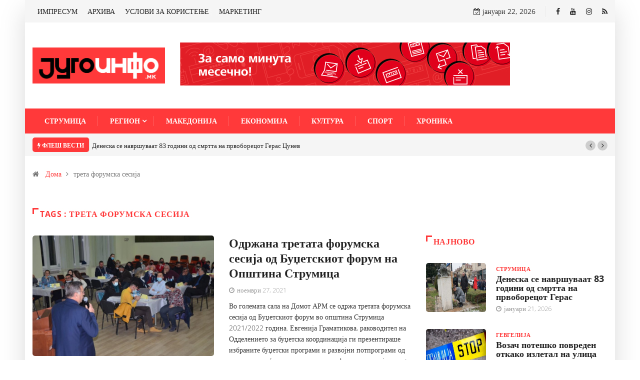

--- FILE ---
content_type: text/html; charset=UTF-8
request_url: https://jugoinfo.mk/tag/treta-forumska-sesija/
body_size: 54603
content:
<!DOCTYPE html><html lang="mk-MK"><head><meta charset="UTF-8"><meta name="viewport" content="width=device-width, initial-scale=1, maximum-scale=1"><link href="https://jugoinfo.mk/wp-content/cache/autoptimize/css/autoptimize_single_13e8a7bda0e2ccf678e9ea7d5eb3efd3.css?ver=1688982713" rel="stylesheet"><link media="all" href="https://jugoinfo.mk/wp-content/cache/autoptimize/css/autoptimize_e5a946f7ad1ce21ef8e2d1988742594f.css" rel="stylesheet"><title>трета форумска сесија Archives - Југоинфо</title><meta name="robots" content="index, follow, max-snippet:-1, max-image-preview:large, max-video-preview:-1" /><link rel="canonical" href="https://jugoinfo.mk/tag/treta-forumska-sesija/" /><meta property="og:locale" content="mk_MK" /><meta property="og:type" content="article" /><meta property="og:title" content="трета форумска сесија Archives - Југоинфо" /><meta property="og:url" content="https://jugoinfo.mk/tag/treta-forumska-sesija/" /><meta property="og:site_name" content="Југоинфо" /><meta name="twitter:card" content="summary_large_image" /> <script type="application/ld+json" class="yoast-schema-graph">{"@context":"https://schema.org","@graph":[{"@type":"WebSite","@id":"https://jugoinfo.mk/#website","url":"https://jugoinfo.mk/","name":"\u0408\u0443\u0433\u043e\u0438\u043d\u0444\u043e","description":"\u0415\u043b\u0435\u043a\u0442\u0440\u043e\u043d\u0441\u043a\u0438 \u0438\u043d\u0444\u043e\u0440\u043c\u0430\u0442\u0438\u0432\u0435\u043d \u043f\u043e\u0440\u0442\u0430\u043b \u043f\u0440\u0435\u043a\u0443 \u043a\u043e\u0458 \u0434\u043e\u0431\u0438\u0432\u0430\u0442\u0435 \u0442\u043e\u0447\u043d\u0438, \u043f\u0440\u043e\u0432\u0435\u0440\u0435\u043d\u0438 \u0438 \u043d\u0430\u0432\u0440\u0435\u043c\u0435\u043d\u0438 \u0438\u043d\u0444\u043e\u0440\u043c\u0430\u0446\u0438\u0438! \u0421\u043b\u0435\u0434\u0435\u0442\u0435 \u043d\u0450!","potentialAction":[{"@type":"SearchAction","target":"https://jugoinfo.mk/?s={search_term_string}","query-input":"required name=search_term_string"}],"inLanguage":"mk-MK"},{"@type":"CollectionPage","@id":"https://jugoinfo.mk/tag/treta-forumska-sesija/#webpage","url":"https://jugoinfo.mk/tag/treta-forumska-sesija/","name":"\u0442\u0440\u0435\u0442\u0430 \u0444\u043e\u0440\u0443\u043c\u0441\u043a\u0430 \u0441\u0435\u0441\u0438\u0458\u0430 Archives - \u0408\u0443\u0433\u043e\u0438\u043d\u0444\u043e","isPartOf":{"@id":"https://jugoinfo.mk/#website"},"inLanguage":"mk-MK","potentialAction":[{"@type":"ReadAction","target":["https://jugoinfo.mk/tag/treta-forumska-sesija/"]}]}]}</script> <link rel='dns-prefetch' href='//www.googletagmanager.com' /><link rel="alternate" type="application/rss+xml" title="Југоинфо &raquo; Фид" href="https://jugoinfo.mk/feed/" /><link rel="alternate" type="application/rss+xml" title="Југоинфо &raquo; фидови за коментари" href="https://jugoinfo.mk/comments/feed/" /><link rel="alternate" type="application/rss+xml" title="Југоинфо &raquo; трета форумска сесија Фид за ознаки" href="https://jugoinfo.mk/tag/treta-forumska-sesija/feed/" /><link rel='stylesheet' id='digiqole-fonts-css'  href='https://jugoinfo.mk/wp-content/cache/autoptimize/css/autoptimize_single_1d9d0513b2234614190f93d5df45db18.css?ver=1688982713' type='text/css' media='all' /><style id='digiqole-master-inline-css' type='text/css'>.progress-bar{ background-color : #000}
        body{ font-family:"Open Sans";font-size:14px;font-weight:300; }
        .body-box-layout{ 
            background-image:url();;
            background-repeat: no-repeat;
            background-position: center;
            background-size: cover;
            background-attachment: fixed;
         }
        body,
        .post-navigation .post-previous a p, .post-navigation .post-next a p,
        .dark-mode .blog-single .post-meta li,
        .dark-mode .wp-block-quote p,
        .dark-mode .wp-block-quote::before,
        .dark-mode .wp-block-quote cite,
        .dark-mode .view-review-list .xs-review-date,
        .dark-mode .view-review-list .xs-reviewer-author,
        .dark-mode .breadcrumb li,
        .dark-mode .post-meta span,
        .dark-mode .post-meta span a,
        .dark-mode .tranding-bg-white .tranding-bar .trending-slide-bg.trending-slide .post-title a,
        .dark-mode .blog-single .post-meta li.post-author a{
           color:  #333333;
        }
        h1, h2, h3, h4, h5, h6,
        .post-title,
        .post-navigation span,
        .post-title a,
        .dark-mode .error-page .error-code,
        .dark-mode.archive .entry-blog-summery .readmore-btn,
        .dark-mode .entry-blog-summery.ts-post .readmore-btn,
        .dark-mode .apsc-icons-wrapper.apsc-theme-2 .apsc-each-profile a,
        .dark-mode .ts-author-content .comment a{
            color:  #222222;
        }


     .dark-mode .apsc-icons-wrapper.apsc-theme-2 .apsc-each-profile a{
        color: #222222 !important;
        }
        .dark-mode .blog-single .post .post-body{
            background: transparent;
        }




        h1,h2{
            font-family:"Open Sans";font-weight:300;
        }
        h3{ 
            font-family:"Open Sans";font-weight:300; 
        }

        h4{ 
            font-family:"Open Sans";font-weight:300;
        }

        a,  .entry-header .entry-title a:hover, .sidebar ul li a:hover{
            color: #ff3939;
            transition: all ease 500ms;
        }
      
        .btn-primary:hover{
         background: #ff3939;
         border-color: #ff3939;;
        }
        .tag-lists a:hover, .tagcloud a:hover,
        .owl-carousel .owl-dots .owl-dot.active span{
            border-color: #ff3939;;
        }
        blockquote.wp-block-quote, .wp-block-quote, .wp-block-quote:not(.is-large):not(.is-style-large), .wp-block-pullquote blockquote,
         blockquote.wp-block-pullquote, .wp-block-quote.is-large, .wp-block-quote.is-style-large{
            border-left-color: #ff3939;;
        }

        
        .post .post-footer .readmore,
        .post .post-media .video-link-btn a,
        .post-list-item .recen-tab-menu.nav-tabs li a:before, 
        .post-list-item .recen-tab-menu.nav-tabs li a:after,
        .blog-single .xs-review-box .xs-review .xs-btn:hover,
        .blog-single .tag-lists span,
        .tag-lists a:hover, .tagcloud a:hover,
        .heading-style3 .block-title .title-angle-shap:before, 
        .heading-style3 .block-title .title-angle-shap:after,
         .heading-style3 .widget-title .title-angle-shap:before, 
         .heading-style3 .widget-title .title-angle-shap:after, 
         .sidebar .widget .block-title .title-angle-shap:before,
          .sidebar .widget .block-title .title-angle-shap:after, 
          .sidebar .widget .widget-title .title-angle-shap:before, 
        .sidebar .widget .widget-title .title-angle-shap:after,
        .pagination li.active a, .pagination li:hover a,
        .owl-carousel .owl-dots .owl-dot.active span,
        .header .navbar-light .ekit-wid-con .digiqole-elementskit-menu
         .elementskit-navbar-nav > li.active > a:before,
         .trending-light .tranding-bar .trending-slide .trending-title,
        .post-list-item .post-thumb .tab-post-count, .post-list-item .post-thumb .post-index,
        .woocommerce ul.products li.product .button,.woocommerce ul.products li.product .added_to_cart,
        .woocommerce nav.woocommerce-pagination ul li a:focus, .woocommerce nav.woocommerce-pagination ul li a:hover, .woocommerce nav.woocommerce-pagination ul li span.current,
        .woocommerce #respond input#submit.alt, .woocommerce a.button.alt, .woocommerce button.button.alt, .woocommerce input.button.alt,.sponsor-web-link a:hover i, .woocommerce .widget_price_filter .ui-slider .ui-slider-range,
        .woocommerce span.onsale,
        .not-found .input-group-btn,
        .btn,
        .BackTo,
        .sidebar .widget.widget_search .input-group-btn,
        .woocommerce ul.products li.product .added_to_cart:hover, .woocommerce #respond input#submit.alt:hover, .woocommerce a.button.alt:hover, .woocommerce button.button.alt:hover, 
        .footer-social ul li a,
        .digiqole-video-post .video-item .post-video .ts-play-btn,
        .blog-single .post-meta .social-share i.fa-share,
        .woocommerce input.button.alt:hover,
        .woocommerce .widget_price_filter .ui-slider .ui-slider-handle,
        #preloader{
            background: #ff3939;
        }
        .owl-carousel.owl-loaded .owl-nav .owl-next.disabled, 
        .owl-carousel.owl-loaded .owl-nav .owl-prev.disabled,
        .ts-about-image-wrapper.owl-carousel.owl-theme .owl-nav [class*=owl-]:hover{
            background: #ff3939 !important;

        }

        .ts-footer .recent-posts-widget .post-content .post-title a:hover,
        .post-list-item .recen-tab-menu.nav-tabs li a.active,
        .ts-footer .footer-left-widget .footer-social li a:hover,
         .ts-footer .footer-widget .footer-social li a:hover,
         .heading-style3 .block-title, .heading-style3 .widget-title,
         .topbar.topbar-gray .tranding-bg-white .tranding-bar .trending-slide-bg .trending-title i,
         .sidebar .widget .block-title, .sidebar .widget .widget-title,
         .header .navbar-light .ekit-wid-con .digiqole-elementskit-menu .elementskit-navbar-nav .dropdown-item.active,
         .header .navbar-light .ekit-wid-con .digiqole-elementskit-menu .elementskit-navbar-nav li a:hover,
         .social-links li a:hover,
         .post-title a:hover,
         .video-tab-list .post-tab-list li a.active h4.post-title, .video-tab-list .post-tab-list li a:hover h4.post-title,
         .featured-tab-item .nav-tabs .nav-link.active .tab-head > span.tab-text-title,
         .woocommerce ul.products li.product .price, 
         .woocommerce ul.products li.product .woocommerce-loop-product__title:hover{
            color: #ff3939;
        }

        

       
      
        
            .logo img{
                max-width: 265px;
            }
        
            .header .navbar-light .ekit-wid-con .digiqole-elementskit-menu{
               height: 50px;
            }
            @media(min-width: 1024px){
                .header-gradient-area .navbar-light .ekit-wid-con .digiqole-elementskit-menu .elementskit-navbar-nav > li > a,
                .header.header-gradient .navbar-light .ekit-wid-con .digiqole-elementskit-menu .elementskit-navbar-nav > li > a, 
                .header .navbar-light .ekit-wid-con .digiqole-elementskit-menu .elementskit-navbar-nav > li > a,
                 .header .navbar-light .nav-search-area a, .header-gradient .navbar-light .social-links li a, 
                 .header .navbar-light .navbar-nav > li > a, 
               .header-gradient .navbar-light .nav-search-area .header-search-icon a{
                   line-height: 50px;
               }
            }
        
                .header-gradient,
                .header-dark .navbar-light,
                .header-gradient .navbar-sticky.sticky,
                .header-bg-dark .navbar-sticky.sticky,
                .header-bg-dark,
                .header-middle-gradent{
                    background-image: linear-gradient(20deg, #ff3939 0%, #ff3939 100%);
                }
            
     
            .header .navbar-light .navbar-nav li ul.dropdown-menu li a,
            .header .navbar-light .ekit-wid-con .digiqole-elementskit-menu .elementskit-navbar-nav li ul li a,
            .header .navbar-light .ekit-wid-con .digiqole-elementskit-menu .elementskit-navbar-nav li .elementskit-dropdown li a{
                   color: ;
                   font-size: 12px;
                }
            
            .header-gradient-area .navbar-light .ekit-wid-con .digiqole-elementskit-menu .elementskit-navbar-nav > li > a,
            .header.header-gradient .navbar-light .ekit-wid-con .digiqole-elementskit-menu .elementskit-navbar-nav > li > a,
            .header .navbar-light .ekit-wid-con .digiqole-elementskit-menu .elementskit-navbar-nav > li > a,
            .header .navbar-light .nav-search-area a,
            .header-gradient .navbar-light .social-links li a,
            .header .navbar-light .navbar-nav > li > a,
            .header-gradient .navbar-light .nav-search-area .header-search-icon a{
                font-family:"Open Sans";font-size:14px;font-weight:regular;
                }
            
        .newsletter-area{
                background-image: linear-gradient(20deg, #ff3939 0%, #ff3939 100%);
            }
        .ts-footer{
            padding-top:100px;
            padding-bottom:100px;
         }
      body,
      .dark-mode .ts-author-media,
      .dark-mode .ts-author-content::before,
      .dark-mode .ts-author-content::after,
      .dark-mode .post-layout-style4 .post-single .entry-header{
         background-color: #fff;
      }
     
      .ts-footer{
          background-color: #222222;
          background-repeat:no-repeat;
          background-size: cover;
          
          
      }
      .newsletter-form span,
      .ts-footer .widget-title span{
        background-color: #222222;
      }

      .ts-footer-classic .widget-title,
      .ts-footer-classic h3,
      .ts-footer-classic h4,
      .ts-footer .widget-title,
      .ts-footer-classic .contact h3{
          color: #fff;
      }
      .ts-footer p,
      .ts-footer .list-arrow li a,
      .ts-footer .menu li a,
      .ts-footer .service-time li,
      .ts-footer .list-arrow li::before, 
      .ts-footer .footer-info li,
      .ts-footer .footer-left-widget .footer-social li a, .ts-footer .footer-widget .footer-social li a,
      .ts-footer .footer-left-widget p, .ts-footer .footer-widget p,
      .ts-footer .recent-posts-widget .post-content .post-title a,
      .ts-footer .menu li::before{
        color: #fff;
      }

     
     
      .copy-right .copyright-text p{
         color: #fff;
      }
      
         
         @media (min-width: 992px){
            .container,
            .body-box-layout .body-inner-content,
            .body-box-layout .body-inner-content .navbar-sticky.sticky,
            .body-box-layout .body-inner-content .header-bg-dark .container,
            .elementor-section.elementor-section-boxed>.elementor-container {
               max-width: 960px;
            }   
         } 
         @media (min-width: 1200px) {
            .container,
            .body-box-layout .body-inner-content,
            .body-box-layout .body-inner-content .navbar-sticky.sticky,
            .body-box-layout .body-inner-content .header-bg-dark .container,
            .elementor-section.elementor-section-boxed>.elementor-container {
               max-width: 1180px;
            }
         }</style> <script type='text/javascript' src='https://jugoinfo.mk/wp-content/cache/autoptimize/js/autoptimize_single_49edccea2e7ba985cadc9ba0531cbed1.js'></script>  <script type='text/javascript' src='https://www.googletagmanager.com/gtag/js?id=UA-31694627-1' async></script> <script type='text/javascript'>window.dataLayer = window.dataLayer || [];function gtag(){dataLayer.push(arguments);}
gtag('set', 'linker', {"domains":["jugoinfo.mk"]} );
gtag("js", new Date());
gtag("set", "developer_id.dZTNiMT", true);
gtag("config", "UA-31694627-1", {"anonymize_ip":true});</script> <link rel='https://api.w.org/' href='https://jugoinfo.mk/wp-json/' /><link rel="EditURI" type="application/rsd+xml" title="RSD" href="https://jugoinfo.mk/xmlrpc.php?rsd" /><link rel="wlwmanifest" type="application/wlwmanifest+xml" href="https://jugoinfo.mk/wp-includes/wlwmanifest.xml" /><meta name="generator" content="WordPress 5.4.18" /><meta name="generator" content="Site Kit by Google 1.104.0" /> <script>!function(f,b,e,v,n,t,s)
{if(f.fbq)return;n=f.fbq=function(){n.callMethod?
n.callMethod.apply(n,arguments):n.queue.push(arguments)};
if(!f._fbq)f._fbq=n;n.push=n;n.loaded=!0;n.version='2.0';
n.queue=[];t=b.createElement(e);t.async=!0;
t.src=v;s=b.getElementsByTagName(e)[0];
s.parentNode.insertBefore(t,s)}(window,document,'script',
'https://connect.facebook.net/en_US/fbevents.js');
 fbq('init', '318195402648934'); 
fbq('track', 'PageView');</script> <noscript> <img height="1" width="1" 
src="https://www.facebook.com/tr?id=318195402648934&ev=PageView
&noscript=1"/> </noscript>  <script type='text/javascript'>!function(f,b,e,v,n,t,s){if(f.fbq)return;n=f.fbq=function(){n.callMethod?
n.callMethod.apply(n,arguments):n.queue.push(arguments)};if(!f._fbq)f._fbq=n;
n.push=n;n.loaded=!0;n.version='2.0';n.queue=[];t=b.createElement(e);t.async=!0;
t.src=v;s=b.getElementsByTagName(e)[0];s.parentNode.insertBefore(t,s)}(window,
document,'script','https://connect.facebook.net/en_US/fbevents.js');</script>  <script type='text/javascript'>fbq('init', '280771756706530', {}, {
    "agent": "wordpress-5.4.18-2.2.0"
});</script><script type='text/javascript'>fbq('track', 'PageView', []);</script>  <noscript> <img height="1" width="1" style="display:none" alt="fbpx"
src="https://www.facebook.com/tr?id=280771756706530&ev=PageView&noscript=1" /> </noscript><link rel="icon" href="https://jugoinfo.mk/wp-content/uploads/2020/06/cropped-rgb_pack-icons-32x32.png" sizes="32x32" /><link rel="icon" href="https://jugoinfo.mk/wp-content/uploads/2020/06/cropped-rgb_pack-icons-192x192.png" sizes="192x192" /><link rel="apple-touch-icon" href="https://jugoinfo.mk/wp-content/uploads/2020/06/cropped-rgb_pack-icons-180x180.png" /><meta name="msapplication-TileImage" content="https://jugoinfo.mk/wp-content/uploads/2020/06/cropped-rgb_pack-icons-270x270.png" /><style type="text/css" id="wp-custom-css">.link-btn {
	display: inline-block;
	padding: 8px 24px;
	background-color: #ff3939;
	color: #ffffff !important;
	border-radius: 4px;
}

.category-eu-ogledalo .category-main-desc {
	font-size: 16px;
}</style><noscript><style id="rocket-lazyload-nojs-css">.rll-youtube-player, [data-lazy-src]{display:none !important;}</style></noscript></head><body class="archive tag tag-treta-forumska-sesija tag-2076 sidebar-active body-box-layout elementor-default elementor-kit-14876" ><div class="body-inner-content"><div class="topbar topbar-gray"><div class="container"><div class="row top-dark-info"><div class="col-md-5 col-lg-6 xs-center"><ul class="top-info"></ul><ul id="menu-main-menu-footer" class="top-nav"><li id="menu-item-3196" class="menu-item menu-item-type-post_type menu-item-object-page menu-item-3196"><a href="https://jugoinfo.mk/impresum/">ИМПРЕСУМ</a></li><li id="menu-item-3295" class="menu-item menu-item-type-custom menu-item-object-custom menu-item-3295"><a target="_blank" rel="noopener noreferrer" href="http://archive.jugoinfo.mk/">АРХИВА</a></li><li id="menu-item-3273" class="menu-item menu-item-type-post_type menu-item-object-page menu-item-3273"><a href="https://jugoinfo.mk/uslovi-za-koristene/">УСЛОВИ ЗА КОРИСТЕЊЕ</a></li><li id="menu-item-3262" class="menu-item menu-item-type-post_type menu-item-object-page menu-item-3262"><a href="https://jugoinfo.mk/marketing/">МАРКЕТИНГ</a></li></ul></div><div class="col-md-7 col-lg-6 align-self-center"><ul class="social-links text-right"><li class="header-date-info"> <i class="fa fa-calendar-check-o" aria-hidden="true"></i> јануари 22, 2026</li><li class=""> <a target="_blank" title="Facebook" href="https://www.facebook.com/jugoinfo/"> <span class="social-icon"> <i class="fa fa-facebook-f"></i> </span> </a></li><li class=""> <a target="_blank" title="Youtube" href="https://www.youtube.com/channel/UCqt_G3xmr1qK5AFFR4GVLyw/featured"> <span class="social-icon"> <i class="fa fa-youtube"></i> </span> </a></li><li class=""> <a target="_blank" title="Instagram" href="https://www.instagram.com/jugoinfo.mk/"> <span class="social-icon"> <i class="fa fa-instagram"></i> </span> </a></li><li class=""> <a target="_blank" title="RSS" href="http://jugoinfo.mk/feed/"> <span class="social-icon"> <i class="fa fa-rss"></i> </span> </a></li></ul></div></div></div></div><div class="header-middle-area"><div class="container"><div class="row"><div class="col-md-4 col-lg-3 align-self-center"><div class="logo-area"> <a class="logo" href="https://jugoinfo.mk/"> <img  class="img-fluid" src="data:image/svg+xml,%3Csvg%20xmlns='http://www.w3.org/2000/svg'%20viewBox='0%200%200%200'%3E%3C/svg%3E" alt="Југоинфо" data-lazy-src="//jugoinfo.mk/wp-content/uploads/2020/06/jugoinfo-logo.png"><noscript><img  class="img-fluid" src="//jugoinfo.mk/wp-content/uploads/2020/06/jugoinfo-logo.png" alt="Југоинфо"></noscript> </a></div></div><div class="col-md-8 col-lg-9 align-self-center"><div class="banner-img text-right"> <iframe loading="lazy" src="about:blank" 
 width="660" 
 height="86" 
 style="border:none; overflow:hidden;" 
 scrolling="no" data-rocket-lazyload="fitvidscompatible" data-lazy-src="/wp-content/uploads/evn-banner/index.html"> </iframe><noscript><iframe src="/wp-content/uploads/evn-banner/index.html" 
 width="660" 
 height="86" 
 style="border:none; overflow:hidden;" 
 scrolling="no"> </iframe></noscript></div></div></div></div></div><header id="header" class="header header-gradient"><div class=" header-wrapper navbar-sticky "><div class="container"><nav class="navbar navbar-expand-lg navbar-light"> <a class="logo d-none" href="https://jugoinfo.mk/"> <img  class="img-fluid" src="data:image/svg+xml,%3Csvg%20xmlns='http://www.w3.org/2000/svg'%20viewBox='0%200%200%200'%3E%3C/svg%3E" alt="Југоинфо" data-lazy-src="//jugoinfo.mk/wp-content/uploads/2020/06/jugoinfo-logo.png"><noscript><img  class="img-fluid" src="//jugoinfo.mk/wp-content/uploads/2020/06/jugoinfo-logo.png" alt="Југоинфо"></noscript> </a> <button class="navbar-toggler" type="button" data-toggle="collapse"
 data-target="#primary-nav" aria-controls="primary-nav" aria-expanded="false"
 aria-label="Toggle navigation"> <span class="navbar-toggler-icon"><i class="icon icon-menu"></i></span> </button><div id="primary-nav" class="collapse navbar-collapse"><ul id="main-menu" class="navbar-nav"><li id="menu-item-3509" class="menu-item menu-item-type-taxonomy menu-item-object-category menu-item-3509 nav-item"><a href="https://jugoinfo.mk/strumica/" class="nav-link">Струмица</a></li><li id="menu-item-3506" class="menu-item menu-item-type-taxonomy menu-item-object-category menu-item-has-children menu-item-3506 nav-item dropdown"><a href="https://jugoinfo.mk/region/" class="nav-link dropdown-toggle" data-toggle="dropdown">Регион</a><ul class="dropdown-menu"><li id="menu-item-3211" class="menu-item menu-item-type-taxonomy menu-item-object-category menu-item-3211 nav-item"><a href="https://jugoinfo.mk/region/vasilevo/" class=" dropdown-item">Василево</a><li id="menu-item-3212" class="menu-item menu-item-type-taxonomy menu-item-object-category menu-item-3212 nav-item"><a href="https://jugoinfo.mk/region/bosilovo/" class=" dropdown-item">Босилово</a><li id="menu-item-3213" class="menu-item menu-item-type-taxonomy menu-item-object-category menu-item-3213 nav-item"><a href="https://jugoinfo.mk/region/novo-selo/" class=" dropdown-item">Ново Село</a><li id="menu-item-3285" class="menu-item menu-item-type-taxonomy menu-item-object-category menu-item-3285 nav-item"><a href="https://jugoinfo.mk/region/dojran/" class=" dropdown-item">Дојран</a><li id="menu-item-3286" class="menu-item menu-item-type-taxonomy menu-item-object-category menu-item-3286 nav-item"><a href="https://jugoinfo.mk/region/bogdanci/" class=" dropdown-item">Богданци</a><li id="menu-item-3287" class="menu-item menu-item-type-taxonomy menu-item-object-category menu-item-3287 nav-item"><a href="https://jugoinfo.mk/region/valandovo/" class=" dropdown-item">Валандово</a><li id="menu-item-3288" class="menu-item menu-item-type-taxonomy menu-item-object-category menu-item-3288 nav-item"><a href="https://jugoinfo.mk/region/gevgelija/" class=" dropdown-item">Гевгелија</a><li id="menu-item-3289" class="menu-item menu-item-type-taxonomy menu-item-object-category menu-item-3289 nav-item"><a href="https://jugoinfo.mk/region/radovish/" class=" dropdown-item">Радовиш</a><li id="menu-item-3292" class="menu-item menu-item-type-taxonomy menu-item-object-category menu-item-3292 nav-item"><a href="https://jugoinfo.mk/region/konche/" class=" dropdown-item">Конче</a></ul></li><li id="menu-item-3507" class="menu-item menu-item-type-taxonomy menu-item-object-category menu-item-3507 nav-item"><a href="https://jugoinfo.mk/makedonija/" class="nav-link">Македонија</a></li><li id="menu-item-20300" class="menu-item menu-item-type-taxonomy menu-item-object-category menu-item-20300 nav-item"><a href="https://jugoinfo.mk/ekonomija/" class="nav-link">Економија</a></li><li id="menu-item-3545" class="menu-item menu-item-type-taxonomy menu-item-object-category menu-item-3545 nav-item"><a href="https://jugoinfo.mk/kultura/" class="nav-link">Култура</a></li><li id="menu-item-3508" class="menu-item menu-item-type-taxonomy menu-item-object-category menu-item-3508 nav-item"><a href="https://jugoinfo.mk/sport/" class="nav-link">Спорт</a></li><li id="menu-item-3510" class="menu-item menu-item-type-taxonomy menu-item-object-category menu-item-3510 nav-item"><a href="https://jugoinfo.mk/hronika/" class="nav-link">Хроника</a></li></ul></div><ul class="social-links text-right"></ul><div class="nav-search-area"><div class="zoom-anim-dialog mfp-hide modal-searchPanel ts-search-form" id="modal-popup-2"><div class="modal-dialog modal-lg"><div class="modal-content"><div class="xs-search-panel"><form  method="get" action="https://jugoinfo.mk/" class="digiqole-serach xs-search-group"><div class="input-group"> <input type="search" class="form-control" name="s" placeholder="Клучен збор за пребарување
" value=""> <button class="input-group-btn search-button"><i class="icon icon-search1"></i></button></div></form></div></div></div></div></div></nav></div></div></header><div class="tranding-bg-white trending-light bg-gray"><div class="container"><div class="tranding-bar"><div id="tredingcarousel" class="trending-slide carousel slide trending-slide-bg" data-ride="carousel"><p class="trending-title"><i class="fa fa-bolt"></i> Флеш вести</p><div class="carousel-inner"><div class="carousel-item active"><div class="post-content"><p class="post-title title-small"><a href="https://jugoinfo.mk/deneska-se-navrshuvaat-83-godini-od-smrtta-na-prvoboreczot-geras-cunev/">Денеска се навршуваат 83 години од смртта на првоборецот Герас Цунев</a></p></div></div><div class="carousel-item"><div class="post-content"><p class="post-title title-small"><a href="https://jugoinfo.mk/vozach-poteshko-povreden-otkako-izletal-na-ulicza-vo-gevgelija/">Возач потешко повреден откако излетал на улица во Гевгелија</a></p></div></div><div class="carousel-item"><div class="post-content"><p class="post-title title-small"><a href="https://jugoinfo.mk/pretres-vo-radovish-pronajdena-e-marihuana-lisheno-od-sloboda-e-edno-licze/">Претрес во Радовиш, пронајдена е марихуана, лишено од слобода е едно лице</a></p></div></div><div class="carousel-item"><div class="post-content"><p class="post-title title-small"><a href="https://jugoinfo.mk/kuklishanecz-se-somnichi-deka-usmrtil-kuche-so-istrel-od-lovechka-pushka/">Куклишанец се сомничи дека усмртил куче со истрел од ловечка пушка</a></p></div></div><div class="carousel-item"><div class="post-content"><p class="post-title title-small"><a href="https://jugoinfo.mk/pochinal-po-pad-vo-shahta-vo-sopstveniot-dvor-vo-selo-radichevo/">Починал по пад во шахта во сопствениот двор во село Радичево</a></p></div></div><div class="carousel-item"><div class="post-content"><p class="post-title title-small"><a href="https://jugoinfo.mk/traktorist-so-traktor-i-prikola-padnal-vo-rekata-trkana-vednash-pochinal/">Тракторист со трактор и приколка паднал во реката Тркања, веднаш починал</a></p></div></div><div class="carousel-item"><div class="post-content"><p class="post-title title-small"><a href="https://jugoinfo.mk/policziski-biltenagresivno-odnesuvane-kon-policzajczi-dvajcza-vozele-pod-gas/">Полициски билтен:агресивно однесување кон полицајци, двајца возеле под „гас“</a></p></div></div><div class="carousel-item"><div class="post-content"><p class="post-title title-small"><a href="https://jugoinfo.mk/sprechen-obid-za-seriozen-megunaroden-kriminal-zapleneti-devet-pishtoli-edno-lice-vo-pritvor/">СПРЕЧЕН ОБИД ЗА СЕРИОЗЕН МЕЃУНАРОДЕН КРИМИНАЛ &#8211; ЗАПЛЕНЕТИ ДЕВЕТ ПИШТОЛИ, ЕДНО ЛИЦЕ ВО ПРИТВОР</a></p></div></div><div class="carousel-item"><div class="post-content"><p class="post-title title-small"><a href="https://jugoinfo.mk/vo-pozhar-vo-shtala-vo-gorni-lipovik-izgorele-domashno-zhivotno-i-stochna-hrana/">Во пожар во штала во Горни Липовиќ изгореле домашно животно и сточна храна</a></p></div></div><div class="carousel-item"><div class="post-content"><p class="post-title title-small"><a href="https://jugoinfo.mk/opshtina-strumicza-raspisha-javen-povik-za-osoloboduvane-od-nadomestok-za-gradinka-za-decza-na-samohrani-roditeli-i-zgrizhuvachki-semejstva/">Општина Струмица распиша Јавен повик за осолободување од надоместок за градинка за деца на самохрани родители и згрижувачки семејства</a></p></div></div></div><div class="tp-control"> <a class="tp-control-prev" href="#tredingcarousel" role="button" data-slide="prev"> <i class="fa fa-angle-left"></i> </a> <a class="tp-control-next" href="#tredingcarousel" role="button" data-slide="next"> <i class="fa fa-angle-right"></i> </a></div></div></div></div></div><div class="container"><div class="row"><div class="col-lg-12"><ol class="breadcrumb" data-wow-duration="2s"><li><i class="fa fa-home"></i> <a href="https://jugoinfo.mk">Дома</a><i class="fa fa-angle-right"></i></li><li>трета форумска сесија</li></ol></div></div></div><section id="main-content" class="blog main-container" role="main"><div class="container"><div class="category-main-title heading-style3 tag-title mb-30"><h1 class="block-title"> <span class="title-angle-shap"> Tags :  трета форумска сесија </span></h1></div></div><div class="container"><div class="row"><div class="col-lg-8 col-md-12"><article class="post-wrapper post-12587 post type-post status-publish format-standard has-post-thumbnail hentry category-strumica tag-budhetski-forum tag-odrzhana tag-treta-forumska-sesija"><div class="post-block-style row"><div class="col-md-6"><div class="post-media post-image"> <a href="https://jugoinfo.mk/odrzhana-tretata-forumska-sesija-od-budhetskiot-forum-na-opshtina-strumicza/"> <img class="img-fluid" src="data:image/svg+xml,%3Csvg%20xmlns='http://www.w3.org/2000/svg'%20viewBox='0%200%200%200'%3E%3C/svg%3E" alt=" Одржана третата форумска сесија од Буџетскиот форум на Општина Струмица" data-lazy-src="https://jugoinfo.mk/wp-content/uploads/2021/11/treta-forumska-sesija-11.jpg"><noscript><img class="img-fluid" src="https://jugoinfo.mk/wp-content/uploads/2021/11/treta-forumska-sesija-11.jpg" alt=" Одржана третата форумска сесија од Буџетскиот форум на Општина Струмица"></noscript> </a></div></div><div class="col-md-6 "><div class="post-content"><div class="entry-blog-header"><h2 class="post-title md"> <a href="https://jugoinfo.mk/odrzhana-tretata-forumska-sesija-od-budhetskiot-forum-na-opshtina-strumicza/">Одржана третата форумска сесија од Буџетскиот форум на Општина Струмица</a></h2></div><div class="post-meta"><div class="post-meta"> <span class="post-meta-date"> <i class="fa fa-clock-o"></i> ноември 27, 2021</span></div></div><div class="entry-blog-summery ts-post"><p>Во големата сала на Домот АРМ се одржа третата форумска сесија од Буџетскиот форум во општина Струмица 2021/2022 година. Евгенија Граматикова, раководител на Одделението за буџетска координација ги презентираше избраните буџетски програми и развојни потпрограми од страна на граѓаните од претходната форумска сесија и тоа: -ЈМ – Паркови и зеленило (ЈМА &#8211; Нови зелени површини, [&hellip;]</p></div></div></div></div></article></div><div class="col-lg-4 col-md-12"><div id="sidebar" class="sidebar" role="complementary"><div id="digiqole_latest_news_widget-6" class="widget digiqole_latest_news_widget"><h3 class="widget-title"> <span class="title-angle-shap">Најново</span></h3><div class="recent-posts-widget post-list-item"><div class="post-tab-list"><div class="post-content media"><div class="post-thumb"> <a href="https://jugoinfo.mk/deneska-se-navrshuvaat-83-godini-od-smrtta-na-prvoboreczot-geras-cunev/" rel="bookmark" title="Денеска се навршуваат 83 години од смртта на првоборецот Герас Цунев"> <img 
 class="d-flex sidebar-img" 
 src="data:image/svg+xml,%3Csvg%20xmlns='http://www.w3.org/2000/svg'%20viewBox='0%200%200%200'%3E%3C/svg%3E" 
 alt="Денеска се навршуваат 83 години од смртта на првоборецот Герас Цунев" data-lazy-src="https://jugoinfo.mk/wp-content/uploads/2026/01/geras-cunev-11-455x300.jpg"><noscript><img 
 class="d-flex sidebar-img" 
 src="https://jugoinfo.mk/wp-content/uploads/2026/01/geras-cunev-11-455x300.jpg" 
 alt="Денеска се навршуваат 83 години од смртта на првоборецот Герас Цунев"></noscript> </a></div><div class="post-info media-body"> <span class="post-tag"> <a 
 class="post-cat only-color" 
 href="https://jugoinfo.mk/strumica/"
 style="color:#ff3939"
 > Струмица </a> </span><h4 class="post-title"><a href="https://jugoinfo.mk/deneska-se-navrshuvaat-83-godini-od-smrtta-na-prvoboreczot-geras-cunev/" rel="bookmark" title="Денеска се навршуваат 83 години од смртта на првоборецот Герас Цунев">Денеска се навршуваат 83 години од смртта на првоборецот Герас</a></h4><div class="post-meta"><span class="post-date" ><i class="fa fa-clock-o" aria-hidden="true"></i> јануари 21, 2026</span></div></div><div class="clearfix"></div></div><div class="post-content media"><div class="post-thumb"> <a href="https://jugoinfo.mk/vozach-poteshko-povreden-otkako-izletal-na-ulicza-vo-gevgelija/" rel="bookmark" title="Возач потешко повреден откако излетал на улица во Гевгелија"> <img 
 class="d-flex sidebar-img" 
 src="data:image/svg+xml,%3Csvg%20xmlns='http://www.w3.org/2000/svg'%20viewBox='0%200%200%200'%3E%3C/svg%3E" 
 alt="Возач потешко повреден откако излетал на улица во Гевгелија" data-lazy-src="https://jugoinfo.mk/wp-content/uploads/2024/05/22mvr-svrsoobrakajka_4-455x300.jpg"><noscript><img 
 class="d-flex sidebar-img" 
 src="https://jugoinfo.mk/wp-content/uploads/2024/05/22mvr-svrsoobrakajka_4-455x300.jpg" 
 alt="Возач потешко повреден откако излетал на улица во Гевгелија"></noscript> </a></div><div class="post-info media-body"> <span class="post-tag"> <a 
 class="post-cat only-color" 
 href="https://jugoinfo.mk/region/gevgelija/"
 style="color:#ff3939"
 > Гевгелија </a> </span><h4 class="post-title"><a href="https://jugoinfo.mk/vozach-poteshko-povreden-otkako-izletal-na-ulicza-vo-gevgelija/" rel="bookmark" title="Возач потешко повреден откако излетал на улица во Гевгелија">Возач потешко повреден откако излетал на улица во Гевгелија</a></h4><div class="post-meta"><span class="post-date" ><i class="fa fa-clock-o" aria-hidden="true"></i> јануари 21, 2026</span></div></div><div class="clearfix"></div></div><div class="post-content media"><div class="post-thumb"> <a href="https://jugoinfo.mk/pretres-vo-radovish-pronajdena-e-marihuana-lisheno-od-sloboda-e-edno-licze/" rel="bookmark" title="Претрес во Радовиш, пронајдена е марихуана, лишено од слобода е едно лице"> <img 
 class="d-flex sidebar-img" 
 src="data:image/svg+xml,%3Csvg%20xmlns='http://www.w3.org/2000/svg'%20viewBox='0%200%200%200'%3E%3C/svg%3E" 
 alt="Претрес во Радовиш, пронајдена е марихуана, лишено од слобода е едно лице" data-lazy-src="https://jugoinfo.mk/wp-content/uploads/2026/01/marihuana-aps-11-455x300.jpg"><noscript><img 
 class="d-flex sidebar-img" 
 src="https://jugoinfo.mk/wp-content/uploads/2026/01/marihuana-aps-11-455x300.jpg" 
 alt="Претрес во Радовиш, пронајдена е марихуана, лишено од слобода е едно лице"></noscript> </a></div><div class="post-info media-body"> <span class="post-tag"> <a 
 class="post-cat only-color" 
 href="https://jugoinfo.mk/region/radovish/"
 style="color:#ff3939"
 > Радовиш </a> </span><h4 class="post-title"><a href="https://jugoinfo.mk/pretres-vo-radovish-pronajdena-e-marihuana-lisheno-od-sloboda-e-edno-licze/" rel="bookmark" title="Претрес во Радовиш, пронајдена е марихуана, лишено од слобода е едно лице">Претрес во Радовиш, пронајдена е марихуана, лишено од слобода е</a></h4><div class="post-meta"><span class="post-date" ><i class="fa fa-clock-o" aria-hidden="true"></i> јануари 21, 2026</span></div></div><div class="clearfix"></div></div><div class="post-content media"><div class="post-thumb"> <a href="https://jugoinfo.mk/kuklishanecz-se-somnichi-deka-usmrtil-kuche-so-istrel-od-lovechka-pushka/" rel="bookmark" title="Куклишанец се сомничи дека усмртил куче со истрел од ловечка пушка"> <img 
 class="d-flex sidebar-img" 
 src="data:image/svg+xml,%3Csvg%20xmlns='http://www.w3.org/2000/svg'%20viewBox='0%200%200%200'%3E%3C/svg%3E" 
 alt="Куклишанец се сомничи дека усмртил куче со истрел од ловечка пушка" data-lazy-src="https://jugoinfo.mk/wp-content/uploads/2022/01/policija-455x300.jpg"><noscript><img 
 class="d-flex sidebar-img" 
 src="https://jugoinfo.mk/wp-content/uploads/2022/01/policija-455x300.jpg" 
 alt="Куклишанец се сомничи дека усмртил куче со истрел од ловечка пушка"></noscript> </a></div><div class="post-info media-body"> <span class="post-tag"> <a 
 class="post-cat only-color" 
 href="https://jugoinfo.mk/hronika/"
 style="color:#000000"
 > Хроника </a> </span><h4 class="post-title"><a href="https://jugoinfo.mk/kuklishanecz-se-somnichi-deka-usmrtil-kuche-so-istrel-od-lovechka-pushka/" rel="bookmark" title="Куклишанец се сомничи дека усмртил куче со истрел од ловечка пушка">Куклишанец се сомничи дека усмртил куче со истрел од ловечка</a></h4><div class="post-meta"><span class="post-date" ><i class="fa fa-clock-o" aria-hidden="true"></i> јануари 20, 2026</span></div></div><div class="clearfix"></div></div></div></div></div></div></div></div></div></section><div class="newsletter-area"><div class="container"><div class="row"><div class="col-lg-7 col-md-5 align-self-center"><div class="footer-logo"> <a class="logo" href="https://jugoinfo.mk/"> <img  class="img-fluid" src="data:image/svg+xml,%3Csvg%20xmlns='http://www.w3.org/2000/svg'%20viewBox='0%200%200%200'%3E%3C/svg%3E" alt="Југоинфо" data-lazy-src="//jugoinfo.mk/wp-content/uploads/2020/06/jugoinfo-logo.png"><noscript><img  class="img-fluid" src="//jugoinfo.mk/wp-content/uploads/2020/06/jugoinfo-logo.png" alt="Југоинфо"></noscript> </a></div></div><div class="col-lg-5 col-md-7"></div></div></div></div><footer class="ts-footer" ><div class="container"><div class="row"><div class="col-lg-4 col-md-12 fadeInUp"><div class="footer-left-widget"><h3 class="widget-title"><span>ЗА НАС</span></h3><div class="textwidget"><p>Југоинфо е електронски информативен портал кој е присутен во  медиумскиот простор од 2012 година со цел навремено, точно и професионално информирање на сите граѓани. Југоинфо ги покрива настаните и ви ги става на располагање сите вести од Југоисточниот регион со посебен фокус на струмичкиот макро регион (Струмица, Василево, Босилово и Ново Село).</p><p>Нашата редакција е дел од регистарот на професионални медиуми и членка на СЕММ (Совет за етика во медиуми)</p></div></div><div class="footer-left-widget"><a href="https://www.semm.mk/"><img width="817" height="146" src="data:image/svg+xml,%3Csvg%20xmlns='http://www.w3.org/2000/svg'%20viewBox='0%200%20817%20146'%3E%3C/svg%3E" class="image wp-image-3339  attachment-full size-full" alt="" style="max-width: 100%; height: auto;" data-lazy-srcset="https://jugoinfo.mk/wp-content/uploads/2020/06/SEMM-baner_MK.jpg 817w, https://jugoinfo.mk/wp-content/uploads/2020/06/SEMM-baner_MK-300x54.jpg 300w, https://jugoinfo.mk/wp-content/uploads/2020/06/SEMM-baner_MK-768x137.jpg 768w" data-lazy-sizes="(max-width: 817px) 100vw, 817px" data-lazy-src="https://jugoinfo.mk/wp-content/uploads/2020/06/SEMM-baner_MK.jpg" /><noscript><img width="817" height="146" src="https://jugoinfo.mk/wp-content/uploads/2020/06/SEMM-baner_MK.jpg" class="image wp-image-3339  attachment-full size-full" alt="" style="max-width: 100%; height: auto;" srcset="https://jugoinfo.mk/wp-content/uploads/2020/06/SEMM-baner_MK.jpg 817w, https://jugoinfo.mk/wp-content/uploads/2020/06/SEMM-baner_MK-300x54.jpg 300w, https://jugoinfo.mk/wp-content/uploads/2020/06/SEMM-baner_MK-768x137.jpg 768w" sizes="(max-width: 817px) 100vw, 817px" /></noscript></a></div><div class="footer-left-widget"><a href="https://promedia.mk/main"><img width="1107" height="138" src="data:image/svg+xml,%3Csvg%20xmlns='http://www.w3.org/2000/svg'%20viewBox='0%200%201107%20138'%3E%3C/svg%3E" class="image wp-image-3554  attachment-full size-full" alt="" style="max-width: 100%; height: auto;" data-lazy-srcset="https://jugoinfo.mk/wp-content/uploads/2020/06/promedia.png 1107w, https://jugoinfo.mk/wp-content/uploads/2020/06/promedia-300x37.png 300w, https://jugoinfo.mk/wp-content/uploads/2020/06/promedia-1024x128.png 1024w, https://jugoinfo.mk/wp-content/uploads/2020/06/promedia-768x96.png 768w" data-lazy-sizes="(max-width: 1107px) 100vw, 1107px" data-lazy-src="https://jugoinfo.mk/wp-content/uploads/2020/06/promedia.png" /><noscript><img width="1107" height="138" src="https://jugoinfo.mk/wp-content/uploads/2020/06/promedia.png" class="image wp-image-3554  attachment-full size-full" alt="" style="max-width: 100%; height: auto;" srcset="https://jugoinfo.mk/wp-content/uploads/2020/06/promedia.png 1107w, https://jugoinfo.mk/wp-content/uploads/2020/06/promedia-300x37.png 300w, https://jugoinfo.mk/wp-content/uploads/2020/06/promedia-1024x128.png 1024w, https://jugoinfo.mk/wp-content/uploads/2020/06/promedia-768x96.png 768w" sizes="(max-width: 1107px) 100vw, 1107px" /></noscript></a></div></div><div class="col-lg-3 offset-lg-1 col-md-6"><div class="widget_text footer-widget footer-center-widget"><h3 class="widget-title"><span>ИНФОРМАЦИИ</span></h3><div class="textwidget custom-html-widget"><ul class="footer-info"><li> <i class="fa fa-home"></i> Струмица, 2400, Република Северна Македонија</li><li> <i class="icon icon-phone2"></i> +389 75 476 996</li><li> <i class="icon icon-phone2"></i> +389 71 214 070</li><li><i class="fa fa-envelope"></i>info@jugoinfo.mk</li></ul></div></div><div class="footer-widget footer-center-widget"><div class="menu-footer-menu-2-container"><ul id="menu-footer-menu-2" class="menu"><li id="menu-item-3835" class="menu-item menu-item-type-post_type menu-item-object-page menu-item-3835"><a href="https://jugoinfo.mk/impresum/">Импресум</a></li><li id="menu-item-3834" class="menu-item menu-item-type-post_type menu-item-object-page menu-item-3834"><a href="https://jugoinfo.mk/marketing/">Маркетинг/Ценовник</a></li><li id="menu-item-3836" class="menu-item menu-item-type-post_type menu-item-object-page menu-item-3836"><a href="https://jugoinfo.mk/uslovi-za-koristene/">Услови за користење</a></li><li id="menu-item-3837" class="menu-item menu-item-type-custom menu-item-object-custom menu-item-3837"><a target="_blank" rel="noopener noreferrer" href="http://archive.jugoinfo.mk/">Архива</a></li></ul></div></div></div><div class="col-lg-4  col-md-6"><div class="footer-widget footer-right-widget"><h3 class="widget-title"><span>КОРИСНИ ЛИНКОВИ</span></h3><div class="menu-koristni-linkovi-container"><ul id="menu-koristni-linkovi" class="menu"><li id="menu-item-3801" class="menu-item menu-item-type-custom menu-item-object-custom menu-item-3801"><a target="_blank" rel="noopener noreferrer" href="https://strumica.gov.mk">Општина Струмица</a></li><li id="menu-item-3802" class="menu-item menu-item-type-custom menu-item-object-custom menu-item-3802"><a target="_blank" rel="noopener noreferrer" href="http://komunalec-strumica.com.mk">ЈПКД Комуналец</a></li><li id="menu-item-3803" class="menu-item menu-item-type-custom menu-item-object-custom menu-item-3803"><a target="_blank" rel="noopener noreferrer" href="http://www.strumicagas.mk/">Струмица Гас</a></li><li id="menu-item-3804" class="menu-item menu-item-type-custom menu-item-object-custom menu-item-3804"><a target="_blank" rel="noopener noreferrer" href="http://zels.org.mk/">ЗЕЛС</a></li><li id="menu-item-3805" class="menu-item menu-item-type-custom menu-item-object-custom menu-item-3805"><a target="_blank" rel="noopener noreferrer" href="https://uslugi.gov.mk/">E-Услуги</a></li><li id="menu-item-3806" class="menu-item menu-item-type-custom menu-item-object-custom menu-item-3806"><a target="_blank" rel="noopener noreferrer" href="https://transparency-watch.org/">Пријави корупција</a></li><li id="menu-item-3807" class="menu-item menu-item-type-custom menu-item-object-custom menu-item-3807"><a target="_blank" rel="noopener noreferrer" href="http://sistem48.strumica.gov.mk/prijavi.php">Пријави комунален проблем</a></li><li id="menu-item-3808" class="menu-item menu-item-type-custom menu-item-object-custom menu-item-3808"><a target="_blank" rel="noopener noreferrer" href="https://open.finance.gov.mk/mk/home">Oтворени финансии</a></li><li id="menu-item-3809" class="menu-item menu-item-type-custom menu-item-object-custom menu-item-3809"><a target="_blank" rel="noopener noreferrer" href="https://www.semm.mk/">Совет за етика во медиуми</a></li><li id="menu-item-3810" class="menu-item menu-item-type-custom menu-item-object-custom menu-item-3810"><a target="_blank" rel="noopener noreferrer" href="https://znm.org.mk/kodeks-na-novinarite-na-makedonija/">Кодекс на новинарите на Македонија</a></li></ul></div></div><div class="footer-widget footer-right-widget"><h3 class="widget-title"><span>Пребарувај</span></h3><form  method="get" action="https://jugoinfo.mk/" class="digiqole-serach xs-search-group"><div class="input-group"> <input type="search" class="form-control" name="s" placeholder="Клучен збор за пребарување
" value=""> <button class="input-group-btn search-button"><i class="icon icon-search1"></i></button></div></form></div></div></div></div></footer><div class="copy-right"><div class="container"><div class="row"><div class="col-md-11  align-self-center"><div class="copyright-text text-center"><p> Сите написи се користат само за лично информирање.
Преземање, нивно користење и реемитување се можни само со посебен договор со основачот на порталот.
©2020, Југоинфо</p></div></div><div class="top-up-btn col-md-1"><div class="BackTo"> <a href="#" class="icon icon-arrow-up" aria-hidden="true"></a></div></div></div></div></div></div> <script type='text/javascript'>var elementskit = {
			resturl: 'https://jugoinfo.mk/wp-json/elementskit/v1/',
		}</script> <script type='text/javascript'>var digiqole_ajax = {"ajax_url":"https:\/\/jugoinfo.mk\/wp-admin\/admin-ajax.php","blog_sticky_sidebar":"yes"};</script> <script type='text/javascript'>var localize = {"ajaxurl":"https:\/\/jugoinfo.mk\/wp-admin\/admin-ajax.php","nonce":"0b2fcc42e5","i18n":{"added":"Added ","compare":"Compare","loading":"Loading..."},"eael_translate_text":{"required_text":"is a required field","invalid_text":"Invalid","billing_text":"Billing","shipping_text":"Shipping","fg_mfp_counter_text":"of"},"page_permalink":"https:\/\/jugoinfo.mk\/odrzhana-tretata-forumska-sesija-od-budhetskiot-forum-na-opshtina-strumicza\/","cart_redirectition":"","cart_page_url":"","el_breakpoints":{"mobile":{"label":"Mobile","value":767,"default_value":767,"direction":"max","is_enabled":true},"mobile_extra":{"label":"Mobile Extra","value":880,"default_value":880,"direction":"max","is_enabled":false},"tablet":{"label":"Tablet","value":1024,"default_value":1024,"direction":"max","is_enabled":true},"tablet_extra":{"label":"Tablet Extra","value":1200,"default_value":1200,"direction":"max","is_enabled":false},"laptop":{"label":"Laptop","value":1366,"default_value":1366,"direction":"max","is_enabled":false},"widescreen":{"label":"Widescreen","value":2400,"default_value":2400,"direction":"min","is_enabled":false}}};</script> <script>window.lazyLoadOptions = {
                elements_selector: "img[data-lazy-src],.rocket-lazyload,iframe[data-lazy-src]",
                data_src: "lazy-src",
                data_srcset: "lazy-srcset",
                data_sizes: "lazy-sizes",
                class_loading: "lazyloading",
                class_loaded: "lazyloaded",
                threshold: 300,
                callback_loaded: function(element) {
                    if ( element.tagName === "IFRAME" && element.dataset.rocketLazyload == "fitvidscompatible" ) {
                        if (element.classList.contains("lazyloaded") ) {
                            if (typeof window.jQuery != "undefined") {
                                if (jQuery.fn.fitVids) {
                                    jQuery(element).parent().fitVids();
                                }
                            }
                        }
                    }
                }};
        window.addEventListener('LazyLoad::Initialized', function (e) {
            var lazyLoadInstance = e.detail.instance;

            if (window.MutationObserver) {
                var observer = new MutationObserver(function(mutations) {
                    var image_count = 0;
                    var iframe_count = 0;
                    var rocketlazy_count = 0;

                    mutations.forEach(function(mutation) {
                        for (i = 0; i < mutation.addedNodes.length; i++) {
                            if (typeof mutation.addedNodes[i].getElementsByTagName !== 'function') {
                                return;
                            }

                           if (typeof mutation.addedNodes[i].getElementsByClassName !== 'function') {
                                return;
                            }

                            images = mutation.addedNodes[i].getElementsByTagName('img');
                            is_image = mutation.addedNodes[i].tagName == "IMG";
                            iframes = mutation.addedNodes[i].getElementsByTagName('iframe');
                            is_iframe = mutation.addedNodes[i].tagName == "IFRAME";
                            rocket_lazy = mutation.addedNodes[i].getElementsByClassName('rocket-lazyload');

                            image_count += images.length;
			                iframe_count += iframes.length;
			                rocketlazy_count += rocket_lazy.length;

                            if(is_image){
                                image_count += 1;
                            }

                            if(is_iframe){
                                iframe_count += 1;
                            }
                        }
                    } );

                    if(image_count > 0 || iframe_count > 0 || rocketlazy_count > 0){
                        lazyLoadInstance.update();
                    }
                } );

                var b      = document.getElementsByTagName("body")[0];
                var config = { childList: true, subtree: true };

                observer.observe(b, config);
            }
        }, false);</script> <script defer src="https://jugoinfo.mk/wp-content/cache/autoptimize/js/autoptimize_6d178ce72d38df1aa34dc0caa2f58c96.js"></script></body></html>